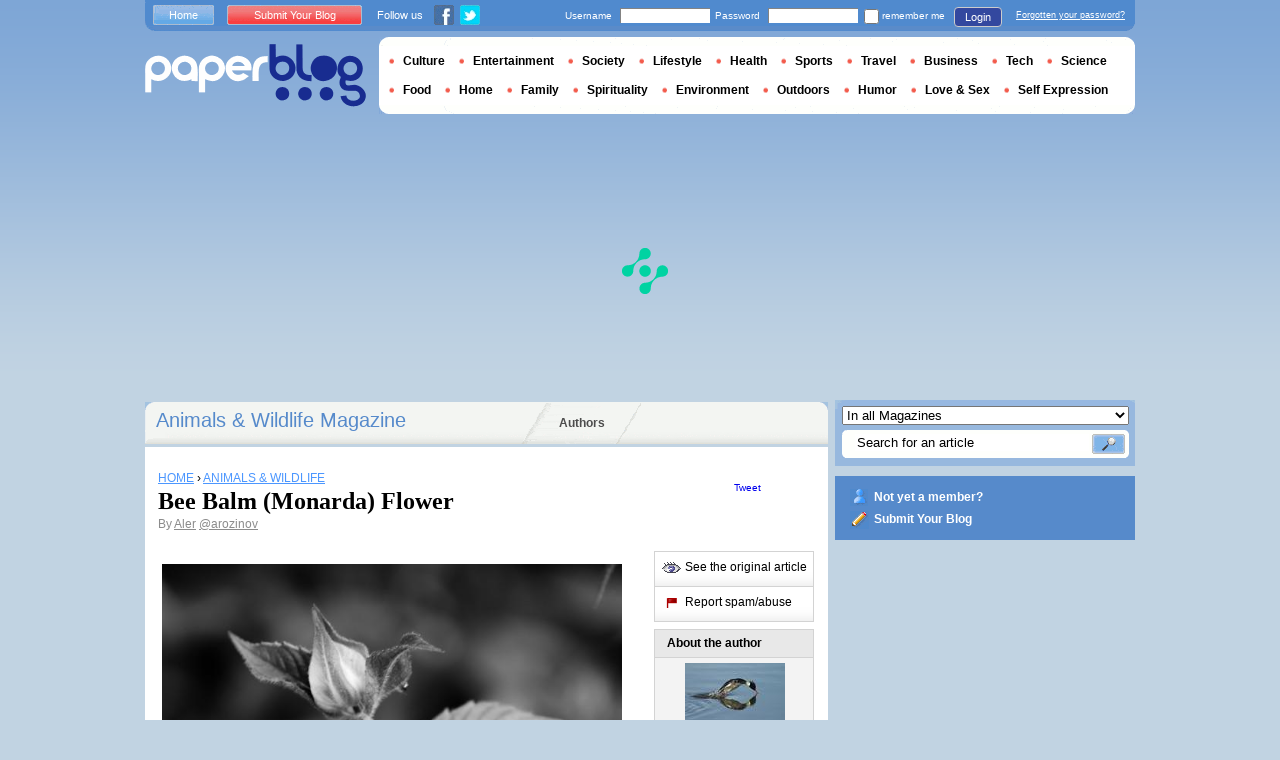

--- FILE ---
content_type: text/html; charset=utf-8
request_url: https://www.google.com/recaptcha/api2/aframe
body_size: 268
content:
<!DOCTYPE HTML><html><head><meta http-equiv="content-type" content="text/html; charset=UTF-8"></head><body><script nonce="2S5S5BhVKlI4DLYU-GMcoQ">/** Anti-fraud and anti-abuse applications only. See google.com/recaptcha */ try{var clients={'sodar':'https://pagead2.googlesyndication.com/pagead/sodar?'};window.addEventListener("message",function(a){try{if(a.source===window.parent){var b=JSON.parse(a.data);var c=clients[b['id']];if(c){var d=document.createElement('img');d.src=c+b['params']+'&rc='+(localStorage.getItem("rc::a")?sessionStorage.getItem("rc::b"):"");window.document.body.appendChild(d);sessionStorage.setItem("rc::e",parseInt(sessionStorage.getItem("rc::e")||0)+1);localStorage.setItem("rc::h",'1770035875438');}}}catch(b){}});window.parent.postMessage("_grecaptcha_ready", "*");}catch(b){}</script></body></html>

--- FILE ---
content_type: application/javascript; charset=utf-8
request_url: https://fundingchoicesmessages.google.com/f/AGSKWxUzLoqsTrDjH-SGu6NDQkM8IYLIUW-VOlHfNWbmzWdRJtOovE6c0lxenJDSy_yHcMijKBor4Ec4LxHYDKjA9ur63Tyzq5a5dm36qdHo1jXX9cPXfe2c7ohQoOCGqD3NbIfucnkDmjbxwgGBdIDP3dy3HAvmDQmMVgmmEpYvEjPVVjSKOd5sZEn1157a/_/shared/ad_/ads/post-/600x75__682x90_/webapp/ads-
body_size: -1286
content:
window['d935ec2a-bc87-4526-b531-e9c008bd97a0'] = true;